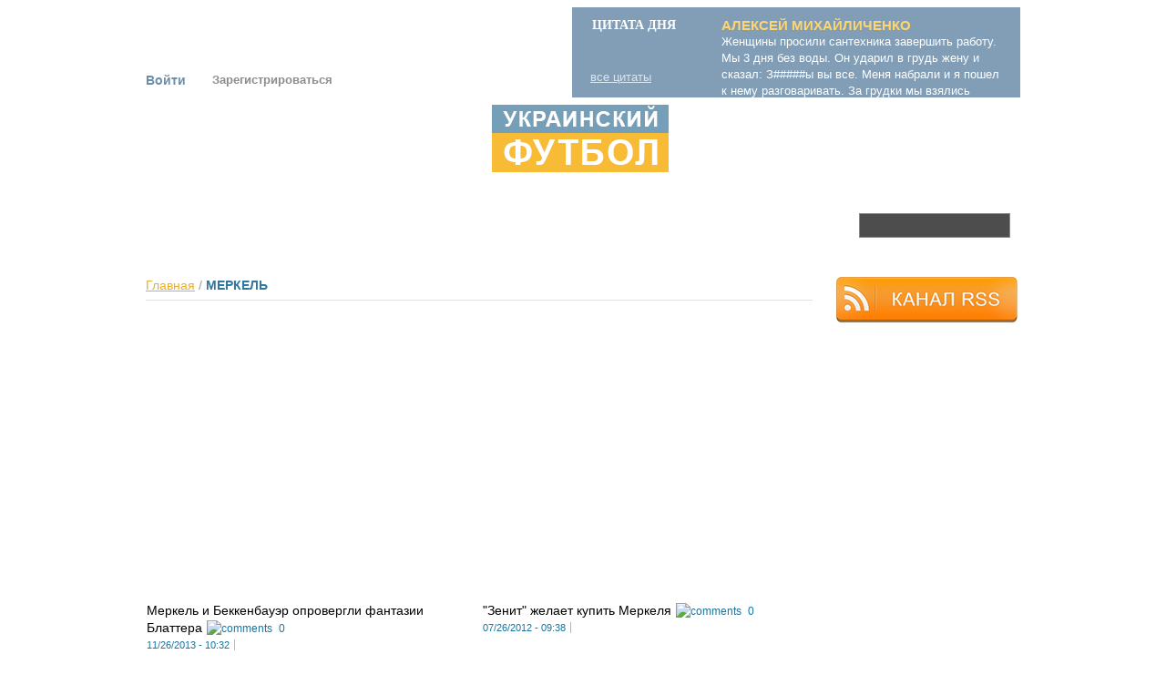

--- FILE ---
content_type: text/html; charset=utf-8
request_url: http://ukrfootball.com.ua/category/tegi/merkel
body_size: 26407
content:
<!DOCTYPE html PUBLIC "-//W3C//DTD XHTML 1.0 Strict//EN" "http://www.w3.org/TR/xhtml1/DTD/xhtml1-strict.dtd">
<html xmlns="http://www.w3.org/1999/xhtml" xml:lang="ru" lang="ru" dir="ltr">

<head>
<meta http-equiv="Content-Type" content="text/html; charset=utf-8" />
  <title>меркель | Украинский футбол</title>
  <meta http-equiv="Content-Type" content="text/html; charset=utf-8" />
<link rel="canonical" href="http://ukrfootball.com.ua/category/tegi/merkel" />
<meta name="keywords" content="новости украинского и мирового футбола, блоги о футболе, новости европейского футбола, результаты матчей чемпионата украины, германии, франции, испании, украины, италии, англии, еврокубки, меркель" />
<meta name="copyright" content="Copyright портал «Украинский футбол», 2010-2023" />
<meta name="description" content="Новости украинского и мирового футбола, результаты и статистика матчей итальянской Серии А, немецкой Бундеслиги, испанской Ла Лиги, французской Лиги 1, английской Премьер-лиги, бразильской Серии А. Лиги Чемпионов, Лиги Европы, Лиги Конференций, Южноамериканского кубка, Кубка Либертадорес, Премьер-лиги Украины." />
<link rel="alternate" type="application/rss+xml" title="меркель" href="/taxonomy/term/6662/all/feed" />
<link rel="shortcut icon" href="/sites/default/files/kibmak_favicon.ico" type="image/x-icon" />
  <link type="text/css" rel="stylesheet" media="all" href="/sites/default/files/css/css_68ab1d531868fbe5c92385137da37d01.css" />
  <script type="text/javascript" src="/sites/default/files/js/js_3466b5886edbba6ae2f98bdee05f0ce3.jsmin.js"></script>
<script type="text/javascript">
<!--//--><![CDATA[//><!--
jQuery.extend(Drupal.settings, { "basePath": "/", "colorbox": { "transition": "elastic", "speed": 350, "opacity": "0.85", "slideshow": false, "slideshowAuto": false, "slideshowSpeed": 2500, "slideshowStart": "", "slideshowStop": "", "current": "{current} of {total}", "previous": "« Prev", "next": "Next »", "close": "Закрыть", "overlayClose": true, "maxWidth": "100%", "maxHeight": "100%" }, "fivestar": { "titleUser": "Ваша оценка: ", "titleAverage": "Среднее: ", "feedbackSavingVote": "Сохраняем Ваш голос...", "feedbackVoteSaved": "Ваш голос учтён", "feedbackDeletingVote": "Удаляем Ваш голос...", "feedbackVoteDeleted": "Ваш голос удалён" }, "googleanalytics": { "trackOutgoing": 1, "trackMailto": 1, "trackDownload": 1, "trackDownloadExtensions": "7z|aac|arc|arj|asf|asx|avi|bin|csv|doc|exe|flv|gif|gz|gzip|hqx|jar|jpe?g|js|mp(2|3|4|e?g)|mov(ie)?|msi|msp|pdf|phps|png|ppt|qtm?|ra(m|r)?|sea|sit|tar|tgz|torrent|txt|wav|wma|wmv|wpd|xls|xml|z|zip" }, "lightbox2": { "rtl": "0", "file_path": "/(\\w\\w/)sites/default/files", "default_image": "/sites/all/modules/lightbox2/images/brokenimage.jpg", "border_size": 10, "font_color": "000", "box_color": "fff", "top_position": "", "overlay_opacity": "0.8", "overlay_color": "000", "disable_close_click": true, "resize_sequence": 0, "resize_speed": 400, "fade_in_speed": 400, "slide_down_speed": 600, "use_alt_layout": false, "disable_resize": false, "disable_zoom": false, "force_show_nav": false, "show_caption": true, "loop_items": false, "node_link_text": "View Image Details", "node_link_target": false, "image_count": "!current из !total", "video_count": "Video !current of !total", "page_count": "Page !current of !total", "lite_press_x_close": "press \x3ca href=\"#\" onclick=\"hideLightbox(); return FALSE;\"\x3e\x3ckbd\x3ex\x3c/kbd\x3e\x3c/a\x3e to close", "download_link_text": "", "enable_login": false, "enable_contact": false, "keys_close": "c x 27", "keys_previous": "p 37", "keys_next": "n 39", "keys_zoom": "z", "keys_play_pause": "32", "display_image_size": "original", "image_node_sizes": "()", "trigger_lightbox_classes": "", "trigger_lightbox_group_classes": "", "trigger_slideshow_classes": "", "trigger_lightframe_classes": "", "trigger_lightframe_group_classes": "", "custom_class_handler": 0, "custom_trigger_classes": "", "disable_for_gallery_lists": true, "disable_for_acidfree_gallery_lists": true, "enable_acidfree_videos": true, "slideshow_interval": 5000, "slideshow_automatic_start": true, "slideshow_automatic_exit": true, "show_play_pause": true, "pause_on_next_click": false, "pause_on_previous_click": true, "loop_slides": false, "iframe_width": 600, "iframe_height": 400, "iframe_border": 1, "enable_video": false }, "cron": { "basePath": "/poormanscron", "runNext": 1769307907 }, "video_filter": { "url": { "ckeditor": "/admin/video_filter/dashboard/ckeditor" } }, "viewsSlideshowThumbnailHover": { "#views_slideshow_thumbnailhover_main_sliderfront-block_1": { "num_divs": 4, "teasers_last": 1, "id_prefix": "#views_slideshow_thumbnailhover_main_", "div_prefix": "#views_slideshow_thumbnailhover_div_", "vss_id": "sliderfront-block_1", "view_id": "sliderfront-block_1", "timeout": 5000, "sort": 1, "effect": "fade", "speed": 800, "start_paused": 0, "hover_breakout": "teaser", "hover": "hover", "main_fields": { "nothing": "nothing", "nothing_1": 0 }, "breakout_fields": { "nothing_1": "nothing_1", "nothing": 0 }, "delay": 0, "fixed_height": 1, "random": 0, "pause": 1, "pause_on_click": 0, "pause_when_hidden": 0, "pause_when_hidden_type": "full", "amount_allowed_visible": "", "remember_slide": 0, "remember_slide_days": 1, "pager_event": "mouseover", "controls": 0, "image_count": 0, "nowrap": 0, "sync": 1, "advanced": "", "ie": { "cleartype": "true", "cleartypenobg": "false" } } } });
//--><!]]>
</script>
<script type="text/javascript">
<!--//--><![CDATA[//><!--
window.google_analytics_uacct = "UA-18608466-1";
//--><!]]>
</script>
    <meta name='yandex-verification' content='50cbc2c7f1ba9acd' /> 
  <script type="text/javascript" src="http://w.sharethis.com/button/buttons.js"></script>
<script type="text/javascript">stLight.options({publisher: "bec8bd16-4713-4b50-b0b6-ecd169f91697", doNotHash: true, doNotCopy: false, hashAddressBar: false});</script>

</head>
<body class="not-front not-logged-in page-taxonomy one-sidebar sidebar-right ">

<div class="wrapper">

    <div class="header">
        <div class="center">
            <div class="lefttop">
                <div class="banner">        <div id="block-block-93" class="clear-block block block-block  ">


  <div class="content"><script data-ad-client="ca-pub-4202346511761153" async src="https://pagead2.googlesyndication.com/pagead/js/adsbygoogle.js"></script></div>
</div>
</div>
				<div class="userpanel"> 
				                <div class="login">
                                             <div><a href="/user" class="enter-user">Войти</a></div>
						<div><a href="/user/register" class="reg-user">Зарегистрироваться</a></div>
                        				</div>
				</div>
            </div>
            <div class="righttop">
			<div id="block-views-quote-block_2" class="clear-block block block-views  ">

  <h2 class="title-block">Цитата дня</h2>

  <div class="content"><div class="view view-quote view-id-quote view-display-id-block_2 view-dom-id-1">
    
  
  
      <div class="view-content">
        <div class="views-row views-row-1 views-row-odd views-row-first views-row-last">
      
  <div class="views-field-title">
                <span class="field-content">АЛЕКСЕЙ МИХАЙЛИЧЕНКО</span>
  </div>
  
  <div class="views-field-body">
                <div class="field-content"><p>Женщины просили сантехника завершить работу. Мы 3 дня без воды. Он ударил в грудь жену и сказал: З#####ы вы все. Меня набрали и я пошел к нему разговаривать. За грудки мы взялись</p></div>
  </div>
  </div>
    </div>
  
  
  
  
      <div class="view-footer">
      <p><a href="/quotes" class="allcitatu">все цитаты</a></p>
    </div>
  
  
</div> </div>
</div>
             
            </div>
            <div class="bottomheade">
								<a href="/" title="Главная" rel="home" id="logo"><img src="/sites/default/files/kibmak_logo.png" alt="Главная" /></a>
				            </div>
        </div>
    </div><!-- .header-->
    <div class="menu-line">
        <div class="center">
              <div id="block-menu-menu-mainmenu" class="clear-block block block-menu  ">


  <div class="content"><ul class="menu"><li class="leaf first"><a href="/" class="firstitem">ГЛАВНАЯ</a></li>
<li class="expanded"><a href="/news" class="firstitem">НОВОСТИ</a><ul class="menu"><li class="leaf first"><a href="/category/razdely-novostei/chempionat-ukrainy" title="Чемпионат Украины">Чемпионат Украины</a></li>
<li class="leaf"><a href="/category/razdely-novostei/chempionat-ukrainy/premer-liga" title="Премьер-лига">Премьер-лига</a></li>
<li class="leaf"><a href="/category/razdely-novostei/kubok-ukrainy" title="Кубок Украины">Кубок Украины</a></li>
<li class="leaf"><a href="/category/razdely-novostei/pervyi-divizion" title="Первый дивизион">Первый дивизион</a></li>
<li class="leaf"><a href="/category/razdely-novostei/vtoroi-divizion" title="Второй дивизион">Второй дивизион</a></li>
<li class="leaf"><a href="/category/razdely-novostei/liga-chempionov" title="Лига Чемпионов">Лига Чемпионов</a></li>
<li class="leaf"><a href="/category/razdely-novostei/liga-evropy" title="Лига Европы">Лига Европы</a></li>
<li class="leaf"><a href="/category/razdely-novostei/superkubok-uefa" title="Суперкубок УЕФА">Суперкубок УЕФА</a></li>
<li class="leaf"><a href="/category/razdely-novostei/mezhdunarodnye" title="Международные">Международные</a></li>
<li class="leaf"><a href="/category/razdely-novostei/rfpl" title="РФПЛ">РФПЛ</a></li>
<li class="leaf"><a href="/category/razdely-novostei/kubok-mira" title="Кубок мира">Кубок мира</a></li>
<li class="leaf"><a href="/category/razdely-novostei/chempionat-evropy" title="Чемпионат Европы">Чемпионат Европы</a></li>
<li class="leaf last"><a href="/category/razdely-novostei/evro-2012" title="Евро 2012">Евро 2012</a></li>
</ul></li>
<li class="expanded nolink-li"><span class="nolink">ТУРНИРЫ</span><ul class="menu"><li class="leaf first"><a href="/premer-liga">Премьер-Лига</a></li>
<li class="leaf"><a href="/kubok-ukrainy">Кубок Украины</a></li>
<li class="leaf"><a href="/kubok-mira">Кубок мира</a></li>
<li class="leaf"><a href="/pervaya-liga">Первый дивизион</a></li>
<li class="leaf"><a href="/liga-chempionov">Лига Чемпионов</a></li>
<li class="leaf"><a href="/liga-evropy">Лига Европы</a></li>
<li class="leaf"><a href="/superkubok-uefa">Суперкубок УЕФА</a></li>
<li class="leaf last"><a href="/chempionat-evropy">Чемпионат Европы</a></li>
</ul></li>
<li class="leaf"><a href="/evro-2012" class="firstitem">ЕВРО 2012</a></li>
<li class="leaf"><a href="/krasotki" class="firstitem">Они украшают трибуны</a></li>
<li class="expanded nolink-li"><span class="nolink">ВИДЕО</span><ul class="menu"><li class="leaf first"><a href="/zolotoi-fond" title="">Золотой фонд</a></li>
<li class="leaf"><a href="/svezhachok" title="">Свежачок</a></li>
<li class="leaf last"><a href="/humor" title="">Юмор</a></li>
</ul></li>
<li class="leaf"><a href="/blogi" class="firstitem">БЛОГИ</a></li>
<li class="leaf last"><a href="/brekhalovka" class="firstitem">БРЕХАЛОВКА</a></li>
</ul></div>
</div>
<div id="block-search-0" class="clear-block block block-search  ">


  <div class="content"><form action="/category/tegi/merkel"  accept-charset="UTF-8" method="post" id="search-block-form">
<div><div class="container-inline">
  <div class="form-item" id="edit-search-block-form-1-wrapper">
 <label for="edit-search-block-form-1">Поиск на сайте: </label>
 <input type="text" maxlength="128" name="search_block_form" id="edit-search-block-form-1" size="15" value="" title="Введите ключевые слова для поиска." class="form-text" />
</div>
<input type="submit" name="op" id="edit-submit" value="Найти"  class="form-submit" />
<input type="hidden" name="form_build_id" id="form-369ed3bf0b1674e1ec4c0081e58cfb4d" value="form-369ed3bf0b1674e1ec4c0081e58cfb4d"  />
<input type="hidden" name="form_id" id="edit-search-block-form" value="search_block_form"  />
</div>

</div></form>
</div>
</div>
<div id="block-block-35" class="clear-block block block-block  ">


  <div class="content"><!-- Global site tag (gtag.js) - Google Analytics --><!-- Global site tag (gtag.js) - Google Analytics --><script async src="https://www.googletagmanager.com/gtag/js?id=UA-153512311-1"></script><script>
  window.dataLayer = window.dataLayer || [];
  function gtag(){dataLayer.push(arguments);}
  gtag('js', new Date());

  gtag('config', 'UA-153512311-1');
</script></div>
</div>
        </div>
    </div>

    <div class="middle">
        <div class="center">
            <div class="container">
                <div id="content">
                    <div class="mainContent">
                        <div class="siteMap">
                      
                            <span class="unactive"><a href="/">Главная</a></span>
                            <span class="separator">/</span>
                            <span class="active">меркель</span>
              
						                         </div>
								<div class="newsLeft"> 
								<!-- <h1></h1> -->
								<div class="twocolumns">
																																																								<div class="clear-block">
								<div class="view view-taxonomy-term view-id-taxonomy_term view-display-id-page tableviews view-dom-id-1">
    
  
  
      <div class="view-content">
      <table class="views-view-grid">
  <tbody>
                <tr class="row-1 row-first">
                  <td class="col-1">
              
  <div class="views-field-nothing">
                <span class="field-content"><div class="newsTitle">
                                        <div class="newsTitleTxt">
                                    <span>
                                    <a href="/news/merkel-i-bekkenbauer-oprovergli-fantazii-blattera">Меркель и Беккенбауэр опровергли фантазии Блаттера</a>
                                        <span class="countComment"><img src="/sites/all/themes/kibmak/images/iconComment.png" alt="comments"> 0 </span>
                                    </span>
                                        </div>
                                        <div class="newsTime">
                                            <span>11/26/2013 - 10:32</span>
                                        </div>
                                    </div></span>
  </div>
          </td>
                  <td class="col-2">
              
  <div class="views-field-nothing">
                <span class="field-content"><div class="newsTitle">
                                        <div class="newsTitleTxt">
                                    <span>
                                    <a href="/news/zenit-zhelaet-kupit-merkelya">&quot;Зенит&quot; желает купить Меркеля</a>
                                        <span class="countComment"><img src="/sites/all/themes/kibmak/images/iconComment.png" alt="comments"> 0 </span>
                                    </span>
                                        </div>
                                        <div class="newsTime">
                                            <span>07/26/2012 - 09:38</span>
                                        </div>
                                    </div></span>
  </div>
          </td>
              </tr>
                <tr class="row-2 row-last">
                  <td class="col-1">
              
  <div class="views-field-nothing">
                <span class="field-content"><div class="newsTitle">
                                        <div class="newsTitleTxt">
                                    <span>
                                    <a href="/news/merkel-ne-priedet-v-ukrainu-na-evro-2012">Меркель не приедет в Украину на Евро 2012</a>
                                        <span class="countComment"><img src="/sites/all/themes/kibmak/images/iconComment.png" alt="comments"> 0 </span>
                                    </span>
                                        </div>
                                        <div class="newsTime">
                                            <span>04/29/2012 - 13:27</span>
                                        </div>
                                    </div></span>
  </div>
          </td>
                  <td class="col-2">
              
  <div class="views-field-nothing">
                <span class="field-content"><div class="newsTitle">
                                        <div class="newsTitleTxt">
                                    <span>
                                    <a href="/news/do-finala-evro-2012-angelu-merkel-ne-interesuet-yanukovich">До финала Евро 2012 Ангелу Меркель не интересует Янукович</a>
                                        <span class="countComment"><img src="/sites/all/themes/kibmak/images/iconComment.png" alt="comments"> 1 </span>
                                    </span>
                                        </div>
                                        <div class="newsTime">
                                            <span>04/13/2012 - 11:31</span>
                                        </div>
                                    </div></span>
  </div>
          </td>
              </tr>
      </tbody>
</table>
    </div>
  
  
  
  
  
  
</div> 								</div>
								<div class="bodycontent">
															
								</div>
								</div>
								</div> <!-- newsLeft -->
																		<div class="newsRight">
										
								</div>
									                    </div>

                    </div><!-- .content-->
                </div><!-- .container-->

                <div class="right-sidebar">
						<div id="block-block-102" class="clear-block block block-block  ">


  <div class="content"><script async="async" src="https://w.uptolike.com/widgets/v1/zp.js?pid=850413" type="text/javascript"></script></div>
</div>
<div id="block-block-114" class="clear-block block block-block  ">


  <div class="content"><div><a href="/rss.xml"><img alt="" src="/sites/default/files/images/rss.png" style="width: 199px; height: 50px;" /></a></div>
</div>
</div>
                  

                </div><!-- .right-sidebar -->

            </div>
        </div><!-- .middle-->

        <div class="footer">
            <div class="center">
			<div id="block-menu-secondary-links" class="clear-block block block-menu  menufooter">


  <div class="content"><ul class="menu"><li class="leaf first"><a href="/o-proekte" title="О проекте">О проекте</a></li>
<li class="leaf"><a href="/obratnaya-svyaz" title="Обратная связь">Обратная связь</a></li>
<li class="leaf last"><a href="/reklama-na-saite" title="Реклама на сайте">Реклама на сайте</a></li>
</ul></div>
</div>
<div id="block-block-3" class="clear-block block block-block  footer-text">


  <div class="content"><p>Copyright портал &laquo;Украинский футбол&raquo;, 2010-2025</p>
<p>Все права на материалы, размещенные на портале ukrfootball.com.ua, охраняются в соответствии с законодательством Украины.</p>
<p>При цитировании и использовании любых материалов ссылка на ukrfootball.com.ua обязательна.</p>
<p>При цитировании и использовании в интернете гиперссылки (hyperlink) на сайт &laquo;Украинский футбол&raquo; (ukrfootball.com.ua) обязательна.</p>
<p>Републикация любых материалов портала &laquo;Украинский футбол&raquo; возможна только с письменного согласия портала.</p>
</div>
</div>
          
               
                <div class="shetchiki">
							<div class="" >
							<!-- I.UA counter --><a href="http://www.i.ua/" rel="nofollow" target="_blank" onclick="this.href='http://i.ua/r.php?100222';" title="Rated by I.UA">
							<script type="text/javascript" language="javascript"><!--
							iS='<img src="http://r.i.ua/s?u100222&p56&n'+Math.random();
							iD=document;if(!iD.cookie)iD.cookie="b=b; path=/";if(iD.cookie)iS+='&c1';
							iS+='&d'+(screen.colorDepth?screen.colorDepth:screen.pixelDepth)
							+"&w"+screen.width+'&h'+screen.height;
							iT=iD.referrer.slice(7);iH=window.location.href.slice(7);
							((iI=iT.indexOf('/'))!=-1)?(iT=iT.substring(0,iI)):(iI=iT.length);
							if(iT!=iH.substring(0,iI))iS+='&f'+escape(iD.referrer.slice(7));
							iS+='&r'+escape(iH);
							iD.write(iS+'" border="0" width="88" height="31" />');
							//--></script></a><!-- End of I.UA counter -->
							</div>
							<div class="">
							<script id="top100Counter" type="text/javascript" src="http://counter.rambler.ru/top100.jcn?2252548"></script>
							<noscript>
							<a href="http://top100.rambler.ru/navi/2252548/" rel="nofollow">
							<img src="http://counter.rambler.ru/top100.cnt?2252548" alt="Rambler's Top100" border="0" />
							</a>
							</noscript>
							</div>
							<div class="bigmir">
							<!--bigmir)net TOP 100-->
							<span id='obHP'></span>
							<script type="text/javascript" language="javascript"><!--
							function BM_Draw(oBM_STAT){
							document.write('<table cellpadding="0" cellspacing="0" border="0" style="display:inline;margin-right:4px;"><tr><td><div style="margin:0;padding:0;font-size:1px;width:88px;"><div style="background:url(\'http://i.bigmir.net/cnt/samples/diagonal/b59_top.gif\') no-repeat top;height:1px;line-height:1px;">&nbsp;</div><div style="font:10px Tahoma;text-align:center;background-color:#EFEFEF;height:15px;"><a href="http://www.bigmir.net/" target="_blank" style="color:#0000ab;text-decoration:none;">bigmir<span style="color:#ff0000;">)</span>net</a></div><div style="height:1px;background:url(\'http://i.bigmir.net/cnt/samples/diagonal/b59_top.gif\') no-repeat bottom;"></div><div style="font:10px Tahoma;padding-left:7px;background:url(\'http://i.bigmir.net/cnt/samples/diagonal/b59_center.gif\');"><div style="padding:4px 6px 0 0;"><div style="float:left;color:#969696;">хиты</div><div style="float:right;color:#003596;font:10px Tahoma;">'+oBM_STAT.hits+'</div></div><br clear="all" /><div style="padding-right:6px;"><div style="float:left;color:#969696;">хосты</div><div style="float:right;color:#003596;font:10px Tahoma;">'+oBM_STAT.hosts+'</div></div><br clear="all" /><div style="padding-right:6px;"><div style="float:left;color:#969696;">всего</div><div style="float:right;color:#003596;font:10px Tahoma;">'+oBM_STAT.total+'</div></div><br clear="all" /><div style="height:3px;"></div></div><div style="background:url(\'http://i.bigmir.net/cnt/samples/diagonal/b59_bottom.gif\') no-repeat top;height:2px;line-height:1px;">&nbsp;</div></div></td></tr></table>');
							}
							//-->
							</script>
							<script type="text/javascript" language="javascript"><!--
							bmN=navigator,bmD=document,bmD.cookie='b=b',i=0,bs=[],bm={o:1,v:16864038,s:16864038,t:0,c:bmD.cookie?1:0,n:Math.round((Math.random()* 1000000)),w:0};
							try{obHP.style.behavior="url('#default#homePage')";obHP.addBehavior('#default#homePage');if(obHP.isHomePage(window.location.href))bm.h=1;}catch(e){;}
							for(var f=self;f!=f.parent;f=f.parent)bm.w++;
							try{if(bmN.plugins&&bmN.mimeTypes.length&&(x=bmN.plugins['Shockwave Flash']))bm.m=parseInt(x.description.replace(/([a-zA-Z]|\s)+/,''));
							else for(var f=3;f<20;f++)if(eval('new ActiveXObject("ShockwaveFlash.ShockwaveFlash.'+f+'")'))bm.m=f}catch(e){;}
							try{bm.y=bmN.javaEnabled()?1:0}catch(e){;}
							try{bmS=screen;bm.v^=bm.d=bmS.colorDepth||bmS.pixelDepth;bm.v^=bm.r=bmS.width}catch(e){;}
							r=bmD.referrer.slice(7);if(r&&r.split('/')[0]!=window.location.host){bm.f=escape(r);bm.v^=r.length}
							bm.v^=window.location.href.length;for(var x in bm) if(/^[ohvstcnwmydrf]$/.test(x)) bs[i++]=x+bm[x];
							bmD.write('<sc'+'ript type="text/javascript" language="javascript" src="http://c.bigmir.net/?'+bs.join('&')+'"></sc'+'ript>');
							//-->
							</script>
							<noscript>
							<a href="http://www.bigmir.net/" target="_blank"rel="nofollow"><img src="http://c.bigmir.net/?v16864038&s16864038&t2" width="88" height="31" alt="bigmir)net TOP 100" title="bigmir)net TOP 100" border="0" /></a>
							</noscript>
							<!--bigmir)net TOP 100-->
							</div>
                </div>
            </div> <!-- center -->
        </div><!-- .footer -->

    </div><!-- .wrapper -->

<script type="text/javascript">
<!--//--><![CDATA[//><!--
var _gaq = _gaq || [];_gaq.push(["_setAccount", "UA-18608466-1"]);_gaq.push(["_trackPageview"]);(function() {var ga = document.createElement("script");ga.type = "text/javascript";ga.async = true;ga.src = ("https:" == document.location.protocol ? "https://ssl" : "http://www") + ".google-analytics.com/ga.js";var s = document.getElementsByTagName("script")[0];s.parentNode.insertBefore(ga, s);})();
//--><!]]>
</script>
</body>



  



</html>

--- FILE ---
content_type: text/html; charset=utf-8
request_url: https://www.google.com/recaptcha/api2/aframe
body_size: 266
content:
<!DOCTYPE HTML><html><head><meta http-equiv="content-type" content="text/html; charset=UTF-8"></head><body><script nonce="MZraUSCmlE0_eEbg6TCD4g">/** Anti-fraud and anti-abuse applications only. See google.com/recaptcha */ try{var clients={'sodar':'https://pagead2.googlesyndication.com/pagead/sodar?'};window.addEventListener("message",function(a){try{if(a.source===window.parent){var b=JSON.parse(a.data);var c=clients[b['id']];if(c){var d=document.createElement('img');d.src=c+b['params']+'&rc='+(localStorage.getItem("rc::a")?sessionStorage.getItem("rc::b"):"");window.document.body.appendChild(d);sessionStorage.setItem("rc::e",parseInt(sessionStorage.getItem("rc::e")||0)+1);localStorage.setItem("rc::h",'1769288300389');}}}catch(b){}});window.parent.postMessage("_grecaptcha_ready", "*");}catch(b){}</script></body></html>

--- FILE ---
content_type: application/javascript;charset=utf-8
request_url: https://w.uptolike.com/widgets/v1/version.js?cb=cb__utl_cb_share_1769288288281506
body_size: 396
content:
cb__utl_cb_share_1769288288281506('1ea92d09c43527572b24fe052f11127b');